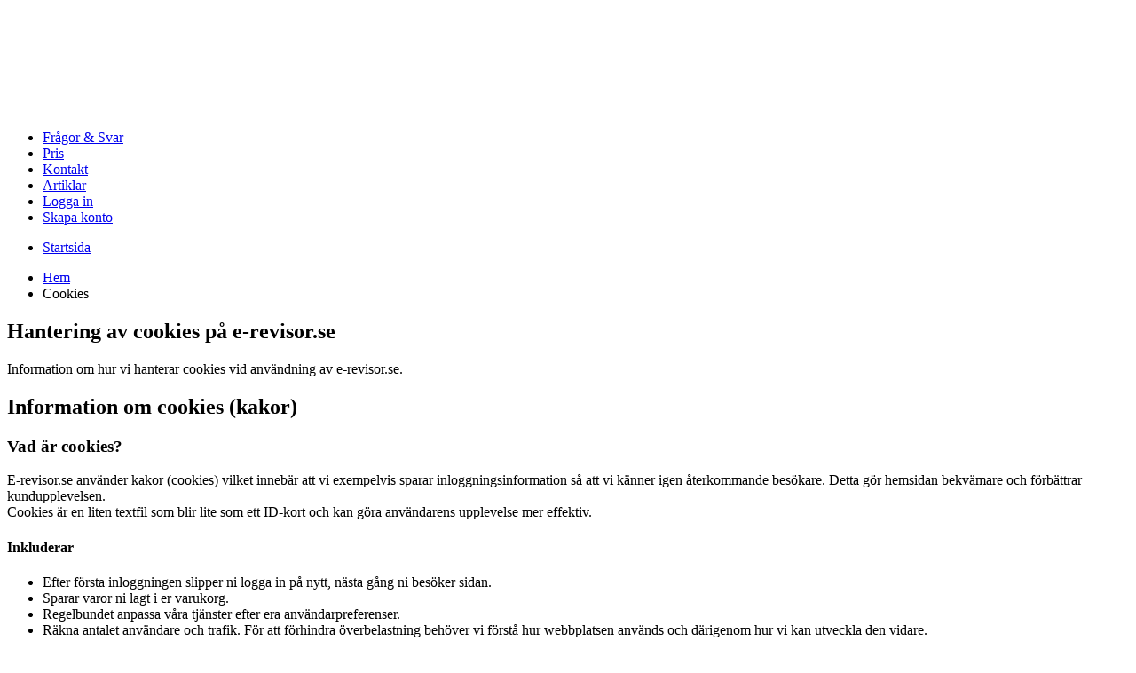

--- FILE ---
content_type: text/html; charset=UTF-8
request_url: https://e-revisor.se/cookies-info/index.php
body_size: 9964
content:
<!DOCTYPE html>
<html lang="en">
<head>
	<meta http-equiv="content-type" content="text/html; charset=UTF-8">
	<meta charset="utf-8">
	<title>Årsredovisning och inkomstdeklaration online - för aktiebolag, ekonomiska föreningar m.fl.</title>
	<meta name="viewport" content="width=device-width, initial-scale=1.0, maximum-scale=1, user-scalable=no">
	<meta name="keywords" content="årsredovisning, mall, online, årsredovisningsmall, bokslut">
	<meta name="description" content="Upprätta årsredovisning och inkomstdeklaration online">
	<meta name="author" content="">
	<!-- STYLESHEETS --><!--[if lt IE 9]><script src="js/flot/excanvas.min.js"></script><script src="https://html5shiv.googlecode.com/svn/trunk/html5.js"></script><script src="https://css3-mediaqueries-js.googlecode.com/svn/trunk/css3-mediaqueries.js"></script><![endif]-->
	<link rel="stylesheet" type="text/css" href="../css/cloud-admin.css" >
	<link rel="stylesheet" type="text/css"  href="../css/themes/default.css" id="skin-switcher" >
	<link rel="stylesheet" type="text/css"  href="../css/responsive.css" >
	<link rel="stylesheet" type="text/css"  href="../css/erevisor.css" >
	<link rel="stylesheet" type="text/css"  href="../jserevisor/flexslider/flexslider.css" >
	
	<link href="../font-awesome/css/font-awesome.min.css" rel="stylesheet">
	<!-- DATE RANGE PICKER -->
	<link rel="stylesheet" type="text/css" href="../js/bootstrap-daterangepicker/daterangepicker-bs3.css" />
	<!-- FONTS -->
	<link href='https://fonts.googleapis.com/css?family=Open+Sans:300,400,600,700' rel='stylesheet' type='text/css'>
</head>
<body>
	<!-- HEADER -->
	<header class="navbar clearfix" id="header">
		<div class="container">

				﻿				<div class="navbar-brand">
					<!-- COMPANY LOGO -->
					<a href="../../index.php">
						<img src="../../img/logo/logo.png" alt="Logotyp för e-revisor.se med moln" class="img-responsive">
					</a>
					<!-- /COMPANY LOGO -->
					
					<!-- SIDEBAR COLLAPSE -->
					<div id="sidebar-collapse" class="sidebar-collapse btn">
						<i class="fa fa-bars" 
							data-icon1="fa fa-bars" 
							data-icon2="fa fa-bars" ></i>
					</div>
					<!-- /SIDEBAR COLLAPSE -->
				</div>

				<!-- NAVBAR LEFT -->
				<ul class="nav navbar-nav pull-left hidden-xs" id="navbar-left">
					<li class="dropdown">
						<a href="../../fragor-och-svar/" class="dropdown-toggle">
							<span class="name">Frågor & Svar</span>
						</a>
					</li>
					<li class="dropdown">
						<a href="../../pris/" class="dropdown-toggle">
							<span class="name">Pris</span>
						</a>
					</li>
					<li class="dropdown">
						<a href="../../kontakt/" class="dropdown-toggle">
							<span class="name">Kontakt</span>
						</a>
					</li>
					<li class="dropdown">
						<a href="../../artiklar/" class="dropdown-toggle">
							<span class="name">Artiklar</span>
						</a>
					</li>
					<!--<li class="dropdown">
						<a href="../../videoinstruktioner/" class="dropdown-toggle">
							<span class="name">Videoinstruktioner</span>
						</a>
					</li>
					-->
					<li class="dropdown bg-orange">
						<!--<a href="#" class="dropdown-toggle" data-toggle="modal" data-target="#MODALlogin">-->
						<a href="../konto.php" class="dropdown-toggle">
							<span class="name"><i class="fa fa-sign-in fa-fw"></i> Logga in</span>
						</a>
					</li>
					<li class="dropdown bg-white">
						<a href="../konto.php?typ=skapa" class="dropdown-toggle">
						<!--<a href="#" class="dropdown-toggle" data-toggle="modal" data-target="#MODALreg">-->
							<span class="name"><i class="fa fa-user fa-fw"></i> Skapa konto</span>
						</a>
					</li>
				</ul>
				<!-- /NAVBAR LEFT -->
				<!-- BEGIN TOP NAVIGATION MENU -->					
				
				<ul class="nav navbar-nav pull-right">
					<!--<li><span><button class="btn btn-warning"><i class="fa fa-lock fa-fw"></i> Logga in </button></span></li>
					<li> | </li>
					<li><span><button class="btn btn-default"><i class="fa fa-user fa-fw"></i> Skapa konto </button></span></li>
					-->
					
					
				</ul>
				<!-- END TOP NAVIGATION MENU -->
		</div>
		
		
	</header>
	<!--/HEADER -->
	
	<!-- PAGE -->
	<section id="page">
				<!-- SIDEBAR -->
				<div id="sidebar" class="sidebar">
					
					<div class="sidebar-menu nav-collapse">
					<div id="searchbar">
					
					
					
						
					</div>
					
						<div class="divide-20"></div>
						
						
						<!-- SIDEBAR QUICK-LAUNCH -->
						<!-- <div id="quicklaunch">
						<!-- /SIDEBAR QUICK-LAUNCH -->
						
						<!-- SIDEBAR MENU -->
						<ul>
							<li>
								<a href="index.php">
								<i class="fa fa-home fa-fw"></i> <span class="menu-text">Startsida</span>
								<span class="selected"></span>
								</a>					
							</li>
						</ul>
						<!-- /SIDEBAR MENU -->
						
					</div>
				</div>
				<!-- /SIDEBAR -->
		<div id="main-content">
			<div class="container">
				<div class="row">
					<div id="content" class="col-lg-12">
						<!-- PAGE HEADER-->
						<div class="row">
							<div class="col-sm-12">
								<div class="page-header">
									<!-- BREADCRUMBS -->
									<ul class="breadcrumb">
										<li>
											<i class="fa fa-home"></i>
											<a href="../../index.php">Hem</a>
										</li>
										<li>Cookies</li>
									</ul>
									<!-- /BREADCRUMBS -->
									<div class="clearfix">
										<h1 class="content-title pull-left">Hantering av cookies på e-revisor.se</h1>
									</div>
									<div class="description">Information om hur vi hanterar cookies vid användning av e-revisor.se.</div>
								</div>
							</div>
						</div>
						<!-- /PAGE HEADER -->
						<!-- Contents -->
						<div class="row paddrow">
							<div class="col-md-8 col-md-offset-1">
									<h2>Information om cookies (kakor)</h2>
									<p>
										<h3>Vad är cookies?</h3>
										E-revisor.se använder kakor (cookies) vilket innebär att vi exempelvis sparar inloggningsinformation så att vi känner igen återkommande besökare. Detta gör hemsidan bekvämare och förbättrar kundupplevelsen.
										<br>
										Cookies är en liten textfil som blir lite som ett ID-kort och kan göra användarens upplevelse mer effektiv.
										<h4>Inkluderar</h4>
										<ul>
											<li>Efter första inloggningen slipper ni logga in på nytt, nästa gång ni besöker sidan.</li>
											<li>Sparar varor ni lagt i er varukorg.</li>
											<li>Regelbundet anpassa våra tjänster efter era användarpreferenser.</li>
											<li>Räkna antalet användare och trafik. För att förhindra överbelastning behöver vi förstå hur webbplatsen används och därigenom hur vi kan utveckla den vidare.</li>
											<li>Skräddarsy våra tjänster så att ni får reklam som är passande för er.</li>
											<li>Spara och analysera beteendedata baserat på användning av webbplats, för att förbättra kundupplevelsen samt möjliggöra individanpassad.</li>
										</ul>
										<h4>Två typer av cookies</h4>

										<strong>Temporära kakor/Session Cookie</strong> innehåller tillfällig information under tiden en besökare är inne på en webbsida. Sparas inte utan försvinner direkt när ni stänger webbläsaren.
										<br><br>
										<strong>Permanent Cookie</strong> sparas som en fil på er egen dator. Den används främst för att kunna anpassa en webbplats efter besökarens önskemål, sparar inställningar och information från ett besök till nästa.
										<br><br>
										<h4>Tredjepartsprogram</h4>
										Tredjepartprogram (Google Analytics) hjälper oss är att förstå hur vår sida används och hur vi kan förbättra den.
										<br><br>
										Google Analytics lagrar information om:
										<ul>
											<li>Första gången ni besökte webbplatsen</li>
											<li>Senaste gången ni besökte webbplatsen</li>
											<li>när ni påbörjade nuvarande besök</li>
											<li>antal gånger ni besökt webbplatsen</li>
											<li>vilken webbläsare ni använder</li>
											<li>hur ni hittade oss (trafikkällor)</li>
										</ul>
										Om ni inte vill ta emot cookies har ni möjlighet att ändra inställningar för cookies i er webbläsare. Det går att spärra cookies men observera att ni då inte kommer kunna använda alla funktioner på sidan.
										<br><br>
										Klicka på följande länkar för att läsa mer om hur ni ändrar inställningarna för cookies:
										<ul>
											<li>Inställningar för cookies i Firefox</li>
											<li>Inställningar för cookies i Chrome</li>
											<li>Inställningar för cookies i Safari</li>
											<li>Inställningar för cookies i Internet Explorer</li>
										</ul>
										Nedan finner ni alla cookies, vilket domän de tillhör, deras syfte och livslängd.
										<h4>Cookies e-revisor.se</h4>
										e-revisor: Webbplatsfunktionalitet
										<br>
										Google: Beteende-data
										<br>
									</p>
								
								<div class="divide-40"></div>

							</div>
							<div class="col-md-3">
								<div class="divide-40"></div>
								<div class="panel panel-default">
								  <div class="panel-heading">
								    <h3 class="panel-title">Om E-revisor.se</h3>
								  </div>
								  <div class="panel-body">
									E-revisor.se hjälper dig med skatteberäkning, inkomstdeklaration och årsredovisning.
									<br><br>
									Skapa gärna ett konto. Det kostar inget att testa och du förbinder dig inte till något.
									<br><br>
									<a class="btn btn-xs btn-primary" role="button" data-toggle="modal" data-target="#MODALreg"><i class="fa fa-user"></i> Skapa konto</a>
								  </div>
								</div>
								<div class="divide-40"></div>

							</div>

						</div>
						
							
										

							
											
						﻿					
						<div class="row paddrow" style="background-color: #F9DA5F">
							<div class="col-md-12" style="text-align: center">
							<div class="divide-20"></div>
							<a href="../../kontakt/">Kontakt / Support</a> | <a href="../../fragor-och-svar/">Frågor & Svar</a> | <a href="../../artiklar/">Artiklar</a> | <a href="../../videoinstruktioner/">Videoinstruktioner</a> | <a href="../../praktisk-information/">Praktisk information</a> | <a href="../../ordlista/">Ordlista</a> | <a href="../../baskontoplan/">BAS-kontoplan</a> | <a href="../../om-oss/">Om oss</a> | <a href="../../anvandarvillkor/">Användarvillkor</a> | <a href="../../cookies-info/">Cookies</a> | <a href="../../personuppgiftspolicy/">Personuppgiftspolicy</a> | Copyright © 2013-2026 FAA Solutions AB
							<div class="divide-20"></div>
							</div>
							
							
						</div>
						
						<!-- /FAQ -->
						<div class="footer-tools">
							<span class="go-top">
								<i class="fa fa-chevron-up"></i> Top
							</span>
						</div>
					</div><!-- /CONTENT-->
				</div>
			</div>
		</div>
	</section>
	<!--/PAGE -->
	<!-- MODALS -->
	<!-- Modal login -->
	<div id="MODALlogin" class="modal fade" role="dialog">
	  <div class="modal-dialog  modal-sm">
	
	    <!-- Modal content-->
	    <div class="modal-content">
	      <div class="modal-header">
	        <button type="button" class="close" data-dismiss="modal">&times;</button>
	        <h4 class="modal-title"><i class="fa fa-sign-in" aria-hidden="true"></i> Login</h4>
	      </div>
	      <div class="modal-body">
	        <p>
				<form role="form" id="loginform">
				  <div class="form-group">
				  <div class="input-group">
					<span class="input-group-addon"><i class="fa fa-envelope-o fa-fw" aria-hidden="true"></i></span>
					<input type="email" placeholder="Mejladress" class="form-control" id="LOGINmejl" name="LOGINmejl" >
				  </div>
				  </div>
				  <div class="form-group">
				  <div class="input-group">
					<span class="input-group-addon"><i class="fa fa-key fa-fw" aria-hidden="true"></i></span>
					<input type="password" placeholder="Lösenord" class="form-control" id="LOGINlosen" name="LOGINlosen" >
				  </div>
				  </div>	
				  <div>
					<button type="submit" class="btn btn-default" name="loginsubmit" id="loginsubmit"><i class="fa fa-sign-in" aria-hidden="true"></i> Login</button>
					<br/><br/>
					<a id="glomtlosen">Glömt lösenord?</a>
				  </div>
				</form>		        
	        </p>
	      </div>
<!--	      <div class="modal-footer">
	        <button type="button" class="btn btn-default" data-dismiss="modal">Stäng</button>
	      </div>
-->
	    </div>
	
	  </div>
	</div>
	<!-- Modal slut-->    

	<!-- Modal glomtlosen -->
	<div id="MODALforgot" class="modal fade" role="dialog">
	  <div class="modal-dialog  modal-sm">
	
	    <!-- Modal content-->
	    <div class="modal-content">
	      <div class="modal-header">
	        <button type="button" class="close" data-dismiss="modal">&times;</button>
	        <h4 class="modal-title"><i class="fa fa-question-circle" aria-hidden="true"></i> Glömt lösenord</h4>
	      </div>
	      <div class="modal-body">
	        <p>
				<form role="form" id="loginforgot">
				  <div class="form-group">
				  <div class="input-group">
					<span class="input-group-addon"><i class="fa fa-envelope-o fa-fw" aria-hidden="true"></i></span>
					<input type="email" placeholder="Mejladress" class="form-control" id="FORGOTmejl" name="FORGOTmejl" >
				  </div>
				  </div>
				  <div>
					<button type="submit" class="btn btn-default" id="loginforgotsubmit"><i class="fa fa-envelope" aria-hidden="true"></i> Återställ lösenord</button>
				  </div>
				</form>		        
	        </p>
	      </div>
<!--	      <div class="modal-footer">
	        <button type="button" class="btn btn-default" data-dismiss="modal">Stäng</button>
	      </div>
-->
	    </div>
	
	  </div>
	</div>
	<!-- Modal slut-->    
	
	<!-- Modal registrera -->
	<div id="MODALreg" class="modal fade" role="dialog">
	  <div class="modal-dialog">
	
	    <!-- Modal content-->
	    <div class="modal-content">
	      <div class="modal-header">
	        <button type="button" class="close" data-dismiss="modal">&times;</button>
	        <h4 class="modal-title"><i class="fa fa-user" aria-hidden="true"></i> Skapa konto</h4>
	      </div>
	      <div class="modal-body">
	        <p>
				<form role="form" id="logincreate" method="post" action="erevisor/php/accountcreatev2.php">
				  <div class="row form-group">
				  	<div class="col-md-6">
				  	<div class="input-group">
						<span class="input-group-addon"><i class="fa fa-font fa-fw" aria-hidden="true"></i></span>
						<input type="text" class="form-control" placeholder="Företag" id="REGforetag" name="REGforetag" >
				  	</div>
				  	</div>
				  	<div class="col-md-6">
				  	<div class="input-group">
						<span class="input-group-addon"><i class="fa fa-cog fa-fw" aria-hidden="true"></i></span>
						 <select class="form-control" id="REGorgform" name="REGorgform">
						    <option value="none">Välj organisationsform...</option>
						    <option value="ab">Aktiebolag</option>
						    <option value="ek">Ekonomisk förening (enbart K2)</option>
						    <option value="br">Bostadsrättsförening</option>
						    <option value="st">Stiftelse</option>
						    <option value="if">Ideell förening (enbart K2)</option>
						    <option value="sf">Samfällighetsförening (enbart K2)</option>
						    <option value="hb">Handelsbolag (enbart K2)</option>
						  </select>
						
						
						
				  	</div>
				  	</div>
				  </div>
				  

				  <div class="row form-group">
				  	<div class="col-md-6">
				  	<div class="input-group">
					  <span class="input-group-addon"><i class="fa fa-info fa-fw" aria-hidden="true"></i></span>
					  <input type="text" class="form-control" placeholder="Organisationsnummer" data-mask="999999-9999" id="REGorgnr" name="REGorgnr" >
					  	
				  	</div>
				  	<a href="#" id="REGorgGETBV"><i class="fa fa-cloud-download"></i> Hämta från bolagsverket</a> (enbart AB)
				  	</div>
				  	<div class="col-md-6">
				  	<div class="input-group">
						<span class="input-group-addon"><i class="fa fa-calendar fa-fw" aria-hidden="true"></i></span>
					  <input type="text" class="form-control" placeholder="Licensens första bokslutsdatum" data-mask="9999-99-99" id="REGbokslut" name="REGbokslut" >	
				  	</div>
				  	<a href="#" data-toggle="modal" data-target="#MODALmatris"><i class="fa fa-info-circle"></i> Läs här vad e-revisor stöder</a>

				  	</div>
				  </div>
				  <hr>
				  <div class="row form-group">
				  	<div class="col-md-6">
				  	<div class="input-group">
					  <span class="input-group-addon"><i class="fa fa-user fa-fw" aria-hidden="true"></i></span>
						<input type="text" class="form-control" placeholder="Kontaktperson" id="REGnamn" name="REGnamn" >
				  	</div>
				  	</div>
				  	<div class="col-md-6">
				  	<div class="input-group">
					  <span class="input-group-addon"><i class="fa fa-at fa-fw" aria-hidden="true"></i></span>
						<input type="email" class="form-control" placeholder="Mejladress" id="REGmejl" name="REGmejl" >
				  	</div>
				  	</div>
				  </div>
				  <div class="row form-group">
				  	<div class="col-md-6">
				  	<div class="input-group">
					  <span class="input-group-addon"><i class="fa fa-home fa-fw" aria-hidden="true"></i></span>
						<input type="text" class="form-control" placeholder="Gatuadress" id="REGgata" name="REGgata" >
				  	</div>
				  	</div>
				  	<div class="col-md-6">
				  	<div class="input-group">
					  <span class="input-group-addon"><i class="fa fa-home fa-fw" aria-hidden="true"></i></span>
						<input type="text" class="form-control" placeholder="Postadress" id="REGpostnr" name="REGpostnr" >
				  	</div>
				  	</div>	
				  </div>
				  <hr>
<!--								  <div class="form-group"> 
					<label for="exampleInputAccounttype">Typ av konto</label>
					<i class="fa fa-check-square-o"></i>
					<select class="form-control" id="REGaccounttype" name="REGaccounttype">
					  <option>Demokonto</option>
					  <option>Standardlicens</option>
					</select>
				  </div>-->
				  <div class="row form-group"> 
					<div class="col-md-6">
				  	<div class="input-group">
					  <span class="input-group-addon"><i class="fa fa-key fa-fw" aria-hidden="true"></i></span>
						<input type="password" class="form-control" placeholder="Lösenord" id="REGlosen" name="REGlosen" >
				  	</div>
					</div>
					<div class="col-md-6">
				  	<div class="input-group">
					  <span class="input-group-addon"><i class="fa fa-key fa-fw" aria-hidden="true"></i></span>
						<input type="password" class="form-control" placeholder="Upprepa lösenord" id="REGlosen2" name="REGlosen2" >		
				  	</div>
					</div>
				  </div>
				  <hr>
				  <div class="row form-group"> 
					<div class="col-md-6">
				  	<div class="input-group">
					  <span class="input-group-addon"><i class="fa fa-tags" aria-hidden="true"></i></span>
						<input type="text" class="form-control" placeholder="Kampanjkod" id="REGspeckod" name="REGspeckod" >
				  	</div>
					</div>
				  </div>
				  <hr>
				  <div class="row form-group"> 
					<div class="col-md-12">
				  	<div class="input-group">
						<label class="checkbox">
							<input type="checkbox" value="" id="REGregelverk" name="REGregelverk">Jag önskar K3-versionen av e-revisor.se (både K2 och K3 ingår), <a href="#" data-toggle="modal" data-target="#MODALregelverk">läs mer</a>
						</label>
						<label class="checkbox">
							<input type="checkbox" value="" id="REGvolym" name="REGvolym">Jag önskar teckna en volymlicens av e-revisor.se
						</label>
				  	</div>
					</div>
				  </div>
				  <hr>
				  <div class="row form-group"> 
					<div class="col-md-8">
				  	<div class="input-group">
						<label class="checkbox"> <input type="checkbox" value="" id="REGvillkor" name="REGvillkor"> Jag gör en beställning och godkänner <a href="#" data-toggle="modal" data-target="#MODALvillkor">Villkoren</a></label>
				  	</div>
					</div>
					<div class="col-md-4">
				  	<div class="input-group">
						<button type="submit" class="btn btn-default" id="logincreatesubmit"><i class="fa fa-user" aria-hidden="true"></i> Skapa konto</button>
				  	</div>
					</div>
				  </div>


				</form>

	        
	        </p>
	      </div>
<!--	      <div class="modal-footer">
	        <button type="button" class="btn btn-default" data-dismiss="modal">Stäng</button>
	      </div>
-->
	    </div>
	
	  </div>
	</div>
	<!-- Modal slut-->    
	<!-- Modal villkor -->
	<div id="MODALvillkor" class="modal fade" role="dialog">
	  <div class="modal-dialog">
	
	    <!-- Modal content-->
	    <div class="modal-content">
	      <div class="modal-header">
	        <button type="button" class="close" data-dismiss="modal">&times;</button>
	        <h4 class="modal-title"><i class="fa fa-file-text-o" aria-hidden="true"></i> Villkor</h4>
	      </div>
	      <div class="modal-body">
	        <p>En länk till våra användarvillkor återfins längst ner på sidan.<br/><br/>
	        
	        När ni skapar ett konto sätts kontot i begränsat läge med begränsad funktionalitet. Ni måste betala licensen för att slutföra köpet och aktivera licensen, instruktioner medföljer bekräftelsemejlet. Det begränsade läget slås av när ni betalat licensen. Se priser på startsidan. 
		      <br><br>  
		      E-revisor garanterar inte att av er upprättat bokslut, skatteberäkning, årsredovisning och årsstämmoprotokoll är korrekt utan det är upp till användaren att säkerställa detta. Vi tillhandahåller verktygen för att underlätta detta. Är ni osäker på innehållet, konsultera oss eller en revisor.  
		        
		        
	        </p>
	      </div>
	      <div class="modal-footer">
	        <button type="button" class="btn btn-default" data-dismiss="modal">Stäng</button>
	      </div>
	    </div>
	
	  </div>
	</div>
	<!-- Modal slut-->
	<!-- Modal cookies -->
	<div id="MODALcookies" class="modal fade" role="dialog">
	  <div class="modal-dialog">
	
	    <!-- Modal content-->
	    <div class="modal-content">
	      <div class="modal-header">
	        <button type="button" class="close" data-dismiss="modal">&times;</button>
	        <h4 class="modal-title">Cookies på e-revisor.se</h4>
	      </div>
	      <div class="modal-body">
	        En cookie är en mycket liten textfil som lagras i din dator. Den används för att komma ihåg dig och dina val på hemsidan. Cookies är ett utmärkt sätt för hemsidor att spara viktig information och inställningar. 
			<br><br>
Till exempel när du senast var där, vad du skrev in i ett formulär så att du slipper skriva igen, vilka val du gjort och så vidare. Cookies kan inte innehålla kod och därför behöver du inte oroa dig för reklam, spionprogram, virus eller liknande. 
			<br><br>
Cookies belastar inte ditt system märkbart. Det är bara hemsidan som sparade textfilen som kan läsa den, så ingen annan kan snoka vad du gjort hos oss. Vi använder två typer av cookies, sessions-cookies och så kallade fasta cookies.
			<br><br>
			<b>Sessions-cookies</b>
			På vår hemsida använder vi mest sessions-cookies. De hjälper oss att hålla reda på och känna igen din webbläsare och gör att du kan använda olika tjänster på vår hemsida som till exempel att räkna ut vad en bilförsäkring skulle kosta eller gå in på tjänsten Mina sidor. Sessions-cookies lagras inte permanent i din dator, de försvinner när du stänger din webbläsare.
			<br><br>
			<b>Fasta cookies</b><br>
Vi använder även så kallade fasta cookies. Det är en liten fil som gör att webbplatsen känner igen dig vid ett återbesök. I den lagras information så att till exempel vissa meddelanden bara visas en gång. Fasta cookies lagras i din dator och måste tas bort manuellt.
			<br><br>
			<b>Nej tack</b><br>Om du inte vill tillåta lagring av cookies i din dator kan du stänga av den möjligheten i webbläsarens säkerhetsinställningar. Då lagras inga cookies i din dator, men du kommer inte heller kunna använda vissa funktioner på våra och andras hemsidor. Du kan också göra en inställning som varnar varje gång en cookie dyker upp och avgöra från fall till fall om du vill tillåta den eller inte.
	      </div>
	      <div class="modal-footer">
	        <button type="button" class="btn btn-default" data-dismiss="modal">Stäng</button>
	      </div>
	    </div>
	
	  </div>
	</div>
	<!-- Modal slut-->
	<!-- Modal matris e-revisor -->
	<div id="MODALmatris" class="modal fade" role="dialog">
	  <div class="modal-dialog">
	
	    <!-- Modal content-->
	    <div class="modal-content">
	      <div class="modal-header">
	        <button type="button" class="close" data-dismiss="modal">&times;</button>
	        <h4 class="modal-title"><i class="fa fa-question-circle" aria-hidden="true"></i> Passar e-revisor er organisation?</h4>
	      </div>
	      <div class="modal-body">
	        Med e-revisor kan du upprätta årsredovisning både enligt K2- och K3-regelverket för ett antal olika organisationsformer. Se vidare nedan.
	        <br><br>
	          <table class="table table-hover">
			    <thead>
			      <tr>
			        <th>Organisationsform</th>
			        <th>K2</th>
			        <th>K3</th>
			        <th>Övrigt</th>
			      </tr>
			    </thead>
			    <tbody>
			      <tr>
			        <td>Aktiebolag</td>
			        <td>Ja</td>
			        <td>Ja</td>
			        <td>-</td>
			      </tr>
			      <tr>
			        <td>Ekonomisk förening</td>
			        <td>Ja</td>
			        <td>Ja</td>
			        <td>-</td>
			      </tr>
			      <tr>
			        <td>Ideell förening</td>
			        <td>Ja</td>
			        <td>Nej</td>
			        <td>Enbart årsredovisning. Modul för skatteberäkning och inkomstdeklaration ännu ej framtagen</td>
			      </tr>
			      <tr>
			        <td>Stiftelse</td>
			        <td>Ja</td>
			        <td>Ja</td>
			        <td>Enbart årsredovisning. Modul för skatteberäkning och inkomstdeklaration ännu ej framtagen</td>
			      </tr>
			      <tr>
			        <td>Samfällighet</td>
			        <td>Ja</td>
			        <td>Nej</td>
			        <td>Enbart årsredovisning. Modul för skatteberäkning och inkomstdeklaration ännu ej framtagen</td>
			      </tr>
			      <tr>
			        <td>Handelsbolag</td>
			        <td>Ja</td>
			        <td>Nej</td>
			        <td>Enbart årsredovisning. Modul för skatteberäkning och inkomstdeklaration ännu ej framtagen</td>
			      </tr>
			    </tbody>
			  </table>


	        
	        
	        
	        
	        	        
	      </div>
	      <div class="modal-footer">
	        <button type="button" class="btn btn-default" data-dismiss="modal">Stäng</button>
	      </div>
	    </div>
	
	  </div>
	</div>
	<!-- Modal slut-->
	<!-- Modal regelverk -->
	<div id="MODALregelverk" class="modal fade" role="dialog">
	  <div class="modal-dialog">
	
	    <!-- Modal content-->
	    <div class="modal-content">
	      <div class="modal-header">
	        <button type="button" class="close" data-dismiss="modal">&times;</button>
	        <h4 class="modal-title"><i class="fa fa-gavel" aria-hidden="true"></i> Redovisningsregelverk</h4>
	      </div>
	      <div class="modal-body">
	        Med e-revisor kan du upprätta årsredovisning både enligt K2- och K3-regelverket. Bägge regelverk ges ut av <a href="http://www.bfn.se" target="_top">Bokföringsnämnden</a> och vilket du ska tillämpa avgörs främst av storleken på ditt bolag.
	        <br><br>
	        K2 är ett frivilligt regelverk som mindre företag kan välja att tillämpa i stället för K3. K2 innehåller förenklingar jämfört med K3, bl.a. schablonregler med tydliga gränser, färre valmöjligheter, färre tilläggsupplysningar samt regler som ligger nära skattelagstiftningen. Enbart mindre företag får tillämpa K2-regelverket. 
	        <br><br>
	        Ett företag som uppfyller mer än ett av följande villkor är ett större företag:
			<ol>
				<li>medelantalet anställda i företaget har under vart och ett av de två senaste räkenskapsåren uppgått till mer än 50,</li>
				<li>företagets redovisade balansomslutning har för vart och ett av de två senaste räkenskapsåren uppgått till mer än 40 miljoner kronor,</li>
				<li>företagets redovisade nettoomsättning har för vart och ett av de två senaste räkenskapsåren uppgått till mer än 80 miljoner kronor.
</li>
			</ol>
			Ett mindre företag är ett företag som inte är ett större företag. (1 kap. 3 § ÅRL)        
	        
	      </div>
	      <div class="modal-footer">
	        <button type="button" class="btn btn-default" data-dismiss="modal">Stäng</button>
	      </div>
	    </div>
	
	  </div>
	</div>
	<!-- Modal slut-->
	<!-- Modal meddelandemall -->
	<div id="MODALmeddelande" class="modal fade" role="dialog">
	  <div class="modal-dialog modal-sm">
	
	    <!-- Modal content-->
	    <div class="modal-content">
	      <div class="modal-header">
	        <button type="button" class="close" data-dismiss="modal">&times;</button>
	        <h4 class="modal-title">TITLE</h4>
	      </div>
	      <div class="modal-body">
	        BODY
	      </div>
	      <div class="modal-footer">
	        <button type="button" class="btn btn-default" data-dismiss="modal">Stäng</button>
	      </div>
	    </div>
	
	  </div>
	</div>
	<!-- Modal slut-->



	<!-- MODALS -->


	<!-- JAVASCRIPTS -->
	<!-- Placed at the end of the document so the pages load faster -->
	<!-- JQUERY -->
	<script src="../../js/jquery/jquery-2.0.3.min.js"></script>
	<!-- JQUERY UI-->
	<script src="../../js/jquery-ui-1.10.3.custom/js/jquery-ui-1.10.3.custom.min.js"></script>
	<!-- BOOTSTRAP -->
	<script src="../../bootstrap-dist/js/bootstrap.min.js"></script>
	<!-- AUTOSIZE -->
	<script type="text/javascript" src="../../js/autosize/jquery.autosize.min.js"></script>
		
	<!-- DATE RANGE PICKER -->
	<script src="../../js/bootstrap-daterangepicker/moment.min.js"></script>
	
	<script src="../../js/bootstrap-daterangepicker/daterangepicker.min.js"></script>
	<!-- SLIMSCROLL -->
	<script type="text/javascript" src="../../js/jQuery-slimScroll-1.3.0/jquery.slimscroll.min.js"></script><script type="text/javascript" src="../../js/jQuery-slimScroll-1.3.0/slimScrollHorizontal.min.js"></script>
	<!-- BLOCK UI -->
	<script type="text/javascript" src="../../js/jQuery-BlockUI/jquery.blockUI.min.js"></script>
	<!-- COOKIE -->
	<script type="text/javascript" src="../../js/jQuery-Cookie/jquery.cookie.min.js"></script>
	<!-- CUSTOM SCRIPT -->
	<script src="../../js/script.js"></script>
	<script src="../../jserevisor/flexslider/jquery.flexslider-min.js"></script>
	<script type="text/javascript" src="../../js/bootstrap-inputmask/bootstrap-inputmask.min.js"></script>
	<script>
		jQuery(document).ready(function() {		
			App.setPage("home");  //Set current page
			App.init(); //Initialise plugins and elements

			//faq
			(function($) {
			    
			    var $form = $('#filter-form');
			    var $helpBlock = $("#filter-help-block");
			    
			    //Watch for user typing to refresh the filter
			    $('#filter').keyup(function() {
			      var filter = $(this).val();
			      $form.removeClass("has-success has-error");
			      
			      if (filter == "") {
			        $helpBlock.text("Inget filter aktivt.")
			        $('.searchable .panel').show();
			      } else {
			        //Close any open panels
			        $('.collapse.in').removeClass('in');
			        
			        //Hide questions, will show result later
			        $('.searchable .panel').hide();
			
			        var regex = new RegExp(filter, 'i');
			
			        var filterResult = $('.searchable .panel').filter(function() {
			          return regex.test($(this).text());
			        })
			
			        if (filterResult) {
			          if (filterResult.length != 0) {
			            $form.addClass("has-success");
			            $helpBlock.text(filterResult.length + " träffar funna.");
			            filterResult.show();
			          } else {
			            $form.addClass("has-error").removeClass("has-success");
			            $helpBlock.text("Inga träffar.");
			          }
			
			        } else {
			          $form.addClass("has-error").removeClass("has-success");
			          $helpBlock.text("Inga träffar.");
			        }
			      }
			    })
			
			  }($));
			
			//
			//  This function disables the enter button
			//  because we're using a form element to filter, if a user
			//  pressed enter, it would 'submit' a form and reload the page
			//  Probably not needed here on Codepen, but necessary elsewhere
			// 
			$('.noEnterSubmit').keypress(function(e) {
			  if (e.which == 13) e.preventDefault();
			});			
			//END FAQ
			
			
			
			
			
			$('.flexslider').flexslider({
			    animation: "slide"
			  });			
			//Glömt lösenord
			//Click länk
			$("#glomtlosen").click(function () {
				$("#MODALlogin").modal("hide");
				$("#MODALforgot").modal("show");
			});
			
			$(".sliding-link").click(function(e) {
			    e.preventDefault();
			    var aid = $(this).attr("href");
			    $('html,body').animate({scrollTop: $(aid).offset().top},'slow');
			});			
			$("#loginforgotsubmit").click(function (e) {
				if($('#FORGOTmejl').val().trim() =="") { // zero-length string AFTER a trim
					$('#MODALmeddelande').find('.modal-body').html("Ange er mejladress");
					$('#MODALmeddelande').find('.modal-title').html('<i class="fa fa-exclamation-triangle" aria-hidden="true" style="color:red"></i> Fel');
					$("#MODALmeddelande").modal("show");
					
					
					//alert("Ange er mejladress.");
					return false;
     			}
				//add loader due to long load time from server.
				$(this).append(' <i id="imageload" class="fa fa-spinner fa-spin"></i>');
				//next     			
				var formData = $("#loginforgot").serialize();
				$.ajax({ //json object is then submitted to php
					type: "POST",
					url:"../../php/accountforgotv2.php",
					data: formData,
					dataType: "text",
					cache: false,
					success: function(data){
							$("#imageload").remove();//remove loader							
							$("#MODALforgot").modal("hide"); //hidemodal
							
							$('#MODALmeddelande').find('.modal-body').html(data);
							$('#MODALmeddelande').find('.modal-title').html('<i id="imageload" class="fa fa-info-circle"></i> Information');
							$("#MODALmeddelande").modal("show");
							
							//alert(data);
						}
				});
				e.preventDefault();//hindra submit
				return false;
			});

			//Skapa konto
			$("#logincreatesubmit").click(function (e) {

				var errormessage = "";
				
				if($('#REGforetag').val().trim() =="") { errormessage += "Ange ert företag.<br/>";}
				if($('#REGorgform').val() =="none") { errormessage += "Ange organisationsform.<br/>";}
				if($('#REGorgnr').val().trim() =="") { errormessage += "Ange ert organisationsnummer.<br/>";}
				if($('#REGnamn').val().trim() =="") { errormessage += "Ange er kontaktperson.<br/>";}
				if($('#REGgata').val().trim() =="") { errormessage += "Ange er gatuadress.<br/>";}
				if($('#REGpostnr').val().trim() =="") { errormessage += "Ange ert postnummer.<br/>";}
				if($('#REGmejl').val().trim() =="") { errormessage += "Ange er mejladress.<br/>";}
				if($('#REGmejl').val().indexOf('@') == -1) { errormessage += "Ange en giltig mejladress.<br/>";}
				if($('#REGbokslut').val().trim() =="") { errormessage += "Ange er bokslutsmånad.<br/>";}
				if($('#REGlosen').val().trim() =="") { errormessage += "Ange ert lösenord.<br/>";}
				if($('#REGlosen').val()!= $('#REGlosen2').val()) { errormessage += "Verifiering av lösenordet stämmer ej.<br/>";}
				if (!$("#REGvillkor").is(":checked")) { errormessage += "Ni har inte godkänt villkoren.<br/>";}
				
				//200616 check kampanjkod
				if($('#REGspeckod').val() != ""){
					var checkkampanj = 1; //default 1
					$.ajax({ //json object is then submitted to php
						type: "GET",
						async: false, //behövs för kampanjkod, access variable
						url:"../../php/checkkampanj.php",
						dataType: "json",
						cache: false,
						success: function(data){
							jQuery.each(data, function(i, val) {
							 	//console.log($('#REGspeckod').val() + " " + i);
							 	if(i == $('#REGspeckod').val()){
								 	checkkampanj = 0; //träff och avsluta
								 	return false;
							 	}
							});
							if(checkkampanj > 0) { errormessage += "Kampanjkoden stämmer ej.<br/>";}	
						}
					});
				}
				
				
				
				
				
				
				if(errormessage !=""){
					$('#MODALmeddelande').find('.modal-body').html(errormessage);
					$('#MODALmeddelande').find('.modal-title').html('<i class="fa fa-exclamation-triangle" aria-hidden="true" style="color:red"></i> Fel');
					$("#MODALmeddelande").modal("show");

					return false;
					
					}
				
				
				//Om ingen error form submit
				//add loader due to long load time from server.
				$(this).append(' <i id="imageload" class="fa fa-spinner fa-spin"></i>');
				//next
				var formData2 = $("#logincreate").serialize();
				$.ajax({ //json object is then submitted to php
					type: "POST",
					url:"../../php/accountcreatev2.php",
					data: formData2,
					dataType: "text",
					cache: false,
					success: function(data){
							//dataLayer.push({'event': 'event_createaccountsuccess'}); //200514
							
							//goog_report_conversion(); //google conversion code
							$("#imageload").remove();//remove loader
							
							$('#MODALmeddelande').find('.modal-body').html(data);
							$('#MODALmeddelande').find('.modal-title').html('<i id="imageload" class="fa fa-info-circle"></i> Konto skapat');
							$("#MODALmeddelande").modal("show");
							
							$("#MODALreg").modal("hide");//close modal registrering
						}
				});
				e.preventDefault();//hindra submit
				return false;

				
			});

			//Login
			//If already session on login click goto page 190710: avaktiverat automatisk inloggning, risk att man kommer till fel version.
			$("#NAVlogin").click(function () {
				$.get("../../php/logincheckv2.php?session=yes", function(data) {
				     //if( data == "Expired" ) {
				         $("#MODALlogin").modal("show"); //show loginmodal if no session
				     //} else if (data == "Active" ) {
				         //window.location.href = '/2.0/admin/'; //go to admin if session
				     //}
				 });
			});

			//Check credentials	when login submit		
			$("#loginsubmit").click(function (e) {
				//add loader due to long load time from server.
				$(this).append(' <i id="imageload" class="fa fa-spinner fa-spin"></i>');
				//Check login 
				var formData2 = $("#loginform").serialize();
				$.ajax({ //json object is then submitted to php
					type: "POST",
					url:"../../php/logincheckv2.php",
					data: formData2,
					dataType: "json",
					cache: false,
					success: function(data){
							console.log(data.appversion);
							$("#imageload").remove();//remove loader
							var version = "2.4"; //default loginversion
							if(data.appversion != ""){version = data.appversion;} //annars om version sparad
							if (data.status == 1){
								//google 200513
								if($("#LOGINmejl").val()!="demo@demo.com"){ //ej googletrigger på demokonto
									//dataLayer.push({'event': 'event_loginregular'});	aktivera sedan TODO
								}
								if($("#LOGINmejl").val() == "demo@demo.com"){ //googletrigger på demokonto
									//dataLayer.push({'event': 'event_logindemo'});	 aktivera sedan TODO
								}
								window.location.href = '/'+version+'/admin/';

								} else {
								$('#MODALmeddelande').find('.modal-body').html("Inloggning misslyckades, var vänlig prova igen. Har ni glömt lösenordet, använd länken nedan. Kontakta supporten om problemet kvarstår.");
								$('#MODALmeddelande').find('.modal-title').html('<i class="fa fa-exclamation-triangle" aria-hidden="true" style="color:red"></i> Fel');
								$("#MODALmeddelande").modal("show");
																
								
								}
							//alert(data);
						}
				});
				e.preventDefault();//hindra submit
				return false;
								
			});
			//GET BV
	
			$('#REGorgGETBV').click( function() {
				$.ajax({ //json object is then submitted to php
					type: "GET",
					url:"../../2.0/admin/erevisor/php/bolagsverket/BVhamtainfo.php?orgnr="+$("#REGorgnr").val(),
					dataType: "json",
					cache: false,
					success: function(data){
							if(data.kod === 4003||data.kod === 9004){
								$('#MODALmeddelande').find('.modal-body').html("Ogiltigt organisationsnummer, eller så är organisationen inte ett aktiebolag.");
								$('#MODALmeddelande').find('.modal-title').html('<i class="fa fa-exclamation-triangle" aria-hidden="true" style="color:red"></i> Fel');
								$("#MODALmeddelande").modal("show");
								
								
								
								
								//alert("Ogiltigt organisationsnummer, eller så är organisationen inte ett aktiebolag.")
								return;
							}
							
							$("#REGforetag").val(data.namn); 
							$("#REGbokslut").val(data.rakenskapsperiod.tom); 
							$("#REGorgform").val("ab"); 
							
						}
				});
				
				
			});





		});
	</script>
	<!-- /JAVASCRIPTS -->						
						

</body>
</html>